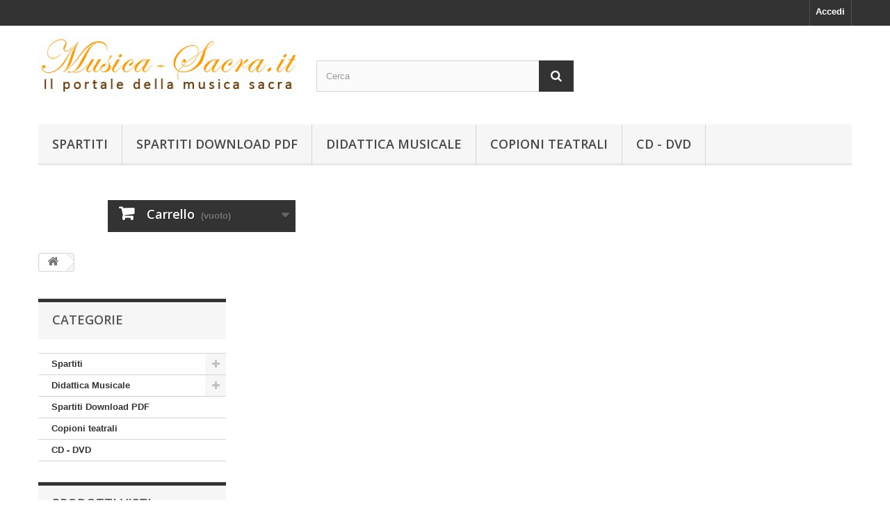

--- FILE ---
content_type: text/html; charset=utf-8
request_url: https://www.musica-sacra.it/carrello?qty=1&id_product=253&token=fecd4557ea18f72c8af07bd79a0d39a5&add=
body_size: 6219
content:
<!DOCTYPE HTML> <!--[if lt IE 7]><html class="no-js lt-ie9 lt-ie8 lt-ie7" lang="it-it"><![endif]--> <!--[if IE 7]><html class="no-js lt-ie9 lt-ie8 ie7" lang="it-it"><![endif]--> <!--[if IE 8]><html class="no-js lt-ie9 ie8" lang="it-it"><![endif]--> <!--[if gt IE 8]><html class="no-js ie9" lang="it-it"><![endif]--><html lang="it-it"><head><meta charset="utf-8" /><title>Carrello - Musica-Sacra.it</title><meta name="generator" content="PrestaShop" /><meta name="robots" content="index,follow" /><meta name="viewport" content="width=device-width, minimum-scale=0.25, maximum-scale=1.6, initial-scale=1.0" /><meta name="apple-mobile-web-app-capable" content="yes" /><link rel="icon" type="image/vnd.microsoft.icon" href="/img/favicon.ico?1752061738" /><link rel="shortcut icon" type="image/x-icon" href="/img/favicon.ico?1752061738" /><link rel="stylesheet" href="/themes/default-bootstrap/css/global.css" type="text/css" media="all" /><link rel="stylesheet" href="/themes/default-bootstrap/css/autoload/highdpi.css" type="text/css" media="all" /><link rel="stylesheet" href="/themes/default-bootstrap/css/autoload/responsive-tables.css" type="text/css" media="all" /><link rel="stylesheet" href="/themes/default-bootstrap/css/autoload/uniform.default.css" type="text/css" media="all" /><link rel="stylesheet" href="/themes/default-bootstrap/css/modules/blockbestsellers/blockbestsellers.css" type="text/css" media="all" /><link rel="stylesheet" href="/themes/default-bootstrap/css/modules/blockcategories/blockcategories.css" type="text/css" media="all" /><link rel="stylesheet" href="/themes/default-bootstrap/css/modules/blockcontact/blockcontact.css" type="text/css" media="all" /><link rel="stylesheet" href="/themes/default-bootstrap/css/modules/blocknewproducts/blocknewproducts.css" type="text/css" media="all" /><link rel="stylesheet" href="/themes/default-bootstrap/css/modules/blocknewsletter/blocknewsletter.css" type="text/css" media="all" /><link rel="stylesheet" href="/themes/default-bootstrap/css/modules/blocksearch/blocksearch.css" type="text/css" media="all" /><link rel="stylesheet" href="/js/jquery/plugins/autocomplete/jquery.autocomplete.css" type="text/css" media="all" /><link rel="stylesheet" href="/themes/default-bootstrap/css/modules/blockspecials/blockspecials.css" type="text/css" media="all" /><link rel="stylesheet" href="/themes/default-bootstrap/css/modules/blocktags/blocktags.css" type="text/css" media="all" /><link rel="stylesheet" href="/themes/default-bootstrap/css/modules/blocktopmenu/css/blocktopmenu.css" type="text/css" media="all" /><link rel="stylesheet" href="/themes/default-bootstrap/css/modules/blocktopmenu/css/superfish-modified.css" type="text/css" media="all" /><link rel="stylesheet" href="/themes/default-bootstrap/css/modules/blockuserinfo/blockuserinfo.css" type="text/css" media="all" /><link rel="stylesheet" href="/themes/default-bootstrap/css/modules/blockviewed/blockviewed.css" type="text/css" media="all" /><link rel="stylesheet" href="/themes/default-bootstrap/css/modules/homefeatured/homefeatured.css" type="text/css" media="all" /><link rel="stylesheet" href="/themes/default-bootstrap/css/modules/blockwishlist/blockwishlist.css" type="text/css" media="all" /><link rel="stylesheet" href="/modules/paypal/views/css/paypal.css" type="text/css" media="all" /><link rel="stylesheet" href="/modules/themeconfigurator/css/hooks.css" type="text/css" media="all" /><link rel="stylesheet" href="/themes/default-bootstrap/css/modules/blockcart/blockcart.css" type="text/css" media="all" /><link rel="stylesheet" href="/js/jquery/plugins/bxslider/jquery.bxslider.css" type="text/css" media="all" /><link rel="stylesheet" href="/themes/default-bootstrap/css/modules/blockmyaccountfooter/blockmyaccount.css" type="text/css" media="all" />   <link rel="stylesheet" href="//fonts.googleapis.com/css?family=Open+Sans:300,600&amp;subset=latin,latin-ext" type="text/css" media="all" /> <!--[if IE 8]> 
<script src="https://oss.maxcdn.com/libs/html5shiv/3.7.0/html5shiv.js"></script> 
<script src="https://oss.maxcdn.com/libs/respond.js/1.3.0/respond.min.js"></script> <![endif]--></head><body id="cart" class="cart show-left-column hide-right-column lang_it"><div id="page"><div class="header-container"> <header id="header"><div class="nav"><div class="container"><div class="row"> <nav><div class="header_user_info"> <a class="login" href="https://www.musica-sacra.it/il-mio-account" rel="nofollow" title="Accedi al tuo account cliente"> Accedi </a></div></nav></div></div></div><div><div class="container"><div class="row"><div id="header_logo"> <a href="https://www.musica-sacra.it/" title="Musica-Sacra.it"> <img class="logo img-responsive" src="https://www.musica-sacra.it/img/musica-sacrait-logo-1446221341.jpg" alt="Musica-Sacra.it" width="400" height="110"/> </a></div><div id="search_block_top" class="col-sm-4 clearfix"><form id="searchbox" method="get" action="//www.musica-sacra.it/ricerca" > <input type="hidden" name="controller" value="search" /> <input type="hidden" name="orderby" value="position" /> <input type="hidden" name="orderway" value="desc" /> <input class="search_query form-control" type="text" id="search_query_top" name="search_query" placeholder="Cerca" value="" /> <button type="submit" name="submit_search" class="btn btn-default button-search"> <span>Cerca</span> </button></form></div><div id="block_top_menu" class="sf-contener clearfix col-lg-12"><div class="cat-title">Menù</div><ul class="sf-menu clearfix menu-content"><li><a href="https://www.musica-sacra.it/85-Spartiti" title="Spartiti">Spartiti</a><ul><li><a href="https://www.musica-sacra.it/180-compositori" title="COMPOSITORI">COMPOSITORI</a></li><li><a href="https://www.musica-sacra.it/95--per-canto-e-strumentoi" title="- Per canto (e strumento/i)">- Per canto (e strumento/i)</a></li><li><a href="https://www.musica-sacra.it/94--per-coro-e-strumentoi" title="- Per coro e strumento/i">- Per coro e strumento/i</a></li><li><a href="https://www.musica-sacra.it/102--per-coro-a-cappella" title="- Per coro a cappella">- Per coro a cappella</a></li><li><a href="https://www.musica-sacra.it/116--canti-natalizi" title="- Canti natalizi">- Canti natalizi</a></li><li><a href="https://www.musica-sacra.it/100--per-voci-bianche" title="- Per voci bianche">- Per voci bianche</a></li><li><a href="https://www.musica-sacra.it/101--canto-gregoriano" title="- Canto gregoriano">- Canto gregoriano</a></li><li><a href="https://www.musica-sacra.it/96--per-organo" title="- Per organo">- Per organo</a></li><li><a href="https://www.musica-sacra.it/97--per-pianoforte" title="- Per pianoforte">- Per pianoforte</a></li><li><a href="https://www.musica-sacra.it/98--per-altri-strumenti" title="- Per altri strumenti">- Per altri strumenti</a></li></ul></li><li><a href="https://www.musica-sacra.it/107-spartiti-download-pdf" title="Spartiti Download PDF">Spartiti Download PDF</a></li><li><a href="https://www.musica-sacra.it/86-Didattica-Musicale" title="Didattica Musicale">Didattica Musicale</a><ul><li><a href="https://www.musica-sacra.it/106-Teoria-musicale" title="Teoria musicale">Teoria musicale</a></li><li><a href="https://www.musica-sacra.it/115-sussidi-didattici-per-bambini" title="Sussidi didattici per bambini">Sussidi didattici per bambini</a></li></ul></li><li><a href="https://www.musica-sacra.it/117-copioni-teatrali" title="Copioni teatrali">Copioni teatrali</a></li><li><a href="https://www.musica-sacra.it/87-cd-dvd" title="CD - DVD">CD - DVD</a></li></ul></div><div class="col-sm-4 clearfix"><div class="shopping_cart"> <a href="https://www.musica-sacra.it/ordine" title="Vedi il mio carrello" rel="nofollow"> <b>Carrello</b> <span class="ajax_cart_quantity unvisible">0</span> <span class="ajax_cart_product_txt unvisible">Prodotto</span> <span class="ajax_cart_product_txt_s unvisible">Prodotti</span> <span class="ajax_cart_total unvisible"> </span> <span class="ajax_cart_no_product">(vuoto)</span> </a><div class="cart_block block exclusive"><div class="block_content"><div class="cart_block_list"><p class="cart_block_no_products"> Nessun prodotto</p><div class="cart-prices"><div class="cart-prices-line first-line"> <span class="price cart_block_shipping_cost ajax_cart_shipping_cost unvisible"> Da determinare </span> <span class="unvisible"> Spedizione </span></div><div class="cart-prices-line last-line"> <span class="price cart_block_total ajax_block_cart_total">0,00 €</span> <span>Totale</span></div></div><p class="cart-buttons"> <a id="button_order_cart" class="btn btn-default button button-small" href="https://www.musica-sacra.it/ordine" title="Pagamento" rel="nofollow"> <span> Pagamento<i class="icon-chevron-right right"></i> </span> </a></p></div></div></div></div></div><div id="layer_cart"><div class="clearfix"><div class="layer_cart_product col-xs-12 col-md-6"> <span class="cross" title="Chiudi finestra"></span> <span class="title"> <i class="icon-check"></i>Prodotto aggiunto al tuo carrello </span><div class="product-image-container layer_cart_img"></div><div class="layer_cart_product_info"> <span id="layer_cart_product_title" class="product-name"></span> <span id="layer_cart_product_attributes"></span><div> <strong class="dark">Quantità</strong> <span id="layer_cart_product_quantity"></span></div><div> <strong class="dark">Totale</strong> <span id="layer_cart_product_price"></span></div></div></div><div class="layer_cart_cart col-xs-12 col-md-6"> <span class="title"> <span class="ajax_cart_product_txt_s unvisible"> Ci sono <span class="ajax_cart_quantity">0</span> articoli nel tuo carrello. </span> <span class="ajax_cart_product_txt "> Il tuo carrello contiene un oggetto. </span> </span><div class="layer_cart_row"> <strong class="dark"> Totale prodotti </strong> <span class="ajax_block_products_total"> </span></div><div class="layer_cart_row"> <strong class="dark unvisible"> Totale spedizione&nbsp; </strong> <span class="ajax_cart_shipping_cost unvisible"> Da determinare </span></div><div class="layer_cart_row"> <strong class="dark"> Totale </strong> <span class="ajax_block_cart_total"> </span></div><div class="button-container"> <span class="continue btn btn-default button exclusive-medium" title="Continua lo shopping"> <span> <i class="icon-chevron-left left"></i>Continua lo shopping </span> </span> <a class="btn btn-default button button-medium" href="https://www.musica-sacra.it/ordine" title="Procedi con il checkout" rel="nofollow"> <span> Procedi con il checkout<i class="icon-chevron-right right"></i> </span> </a></div></div></div><div class="crossseling"></div></div><div class="layer_cart_overlay"></div></div></div></div> </header></div><div class="columns-container"><div id="columns" class="container"><div class="breadcrumb clearfix"> <a class="home" href="https://www.musica-sacra.it/" title="Torna alla Home"><i class="icon-home"></i></a></div><div id="slider_row" class="row"></div><div class="row"><div id="left_column" class="column col-xs-12 col-sm-3"><div id="categories_block_left" class="block"><h2 class="title_block"> Categorie</h2><div class="block_content"><ul class="tree dhtml"><li > <a href="https://www.musica-sacra.it/85-Spartiti" title="Qui troverai tutti gli spartiti che desideri suddivisi per strumento, genere, musicista, nei formati &quot;Download PDF&quot;&nbsp; (senza spese di spedizione e di attesa), oppure in forma cartacea."> Spartiti </a><ul><li > <a href="https://www.musica-sacra.it/180-compositori" title="CLICCA SUL COMPOSITORE e quindi SUL BRANO SCELTO e verrai indirizzato alla pagina del prodotto su Sheetmusicplus.com: il nostro sito partner. Potrai scaricare immediatamente lo spartito in formato PDF."> COMPOSITORI </a></li><li > <a href="https://www.musica-sacra.it/95--per-canto-e-strumentoi" title=""> - Per canto (e strumento/i) </a></li><li > <a href="https://www.musica-sacra.it/94--per-coro-e-strumentoi" title=""> - Per coro e strumento/i </a></li><li > <a href="https://www.musica-sacra.it/102--per-coro-a-cappella" title=""> - Per coro a cappella </a></li><li > <a href="https://www.musica-sacra.it/116--canti-natalizi" title=""> - Canti natalizi </a></li><li > <a href="https://www.musica-sacra.it/100--per-voci-bianche" title=""> - Per voci bianche </a></li><li > <a href="https://www.musica-sacra.it/101--canto-gregoriano" title=""> - Canto gregoriano </a></li><li > <a href="https://www.musica-sacra.it/96--per-organo" title=""> - Per organo </a></li><li > <a href="https://www.musica-sacra.it/97--per-pianoforte" title=""> - Per pianoforte </a></li><li class="last"> <a href="https://www.musica-sacra.it/98--per-altri-strumenti" title=""> - Per altri strumenti </a></li></ul></li><li > <a href="https://www.musica-sacra.it/86-Didattica-Musicale" title="&nbsp; &nbsp; &nbsp;"> Didattica Musicale </a><ul><li > <a href="https://www.musica-sacra.it/106-Teoria-musicale" title=""> Teoria musicale </a></li><li class="last"> <a href="https://www.musica-sacra.it/115-sussidi-didattici-per-bambini" title=""> Sussidi didattici per bambini </a></li></ul></li><li > <a href="https://www.musica-sacra.it/107-spartiti-download-pdf" title="Scarica immediatamente lo spartito in formato PDF."> Spartiti Download PDF </a></li><li > <a href="https://www.musica-sacra.it/117-copioni-teatrali" title=""> Copioni teatrali </a></li><li class="last"> <a href="https://www.musica-sacra.it/87-cd-dvd" title=""> CD - DVD </a></li></ul></div></div><div id="viewed-products_block_left" class="block"><p class="title_block">Prodotti visti</p><div class="block_content products-block"><ul><li class="clearfix last_item"> <a class="products-block-image" href="https://www.musica-sacra.it/spartiti/253-ave-maria-by-schubert-arr-for-string-quartet-and-piano-with-parts.html" title="Poco più del AVE MARIA by SCHUBERT - Arr. for String Quartet and Piano - With Parts" > <img src="https://www.musica-sacra.it/487-small_default/ave-maria-by-schubert-arr-for-string-quartet-and-piano-with-parts.jpg" alt="" /> </a><div class="product-content"><h5> <a class="product-name" href="https://www.musica-sacra.it/spartiti/253-ave-maria-by-schubert-arr-for-string-quartet-and-piano-with-parts.html" title="Poco più del AVE MARIA by SCHUBERT - Arr. for String Quartet and Piano - With Parts"> AVE MARIA by SCHUBERT... </a></h5><p class="product-description">AVE MARIA by SCHUBERT - Arr. for...</p></div></li></ul></div></div><section id="informations_block_left_1" class="block informations_block_left"><p class="title_block"> <a href="https://www.musica-sacra.it/content/category/1-home"> Informazioni </a></p><div class="block_content list-block"><ul><li> <a href="https://www.musica-sacra.it/content/1-consegna" title="Pagamento e Spedizioni"> Pagamento e Spedizioni </a></li></ul></div> </section></div><div id="center_column" class="center_column col-xs-12 col-sm-9"></div></div></div></div><div class="footer-container"> <footer id="footer" class="container"><div class="row"><div id="newsletter_block_left" class="block"><h4>Newsletter</h4><div class="block_content"><form action="//www.musica-sacra.it/" method="post"><div class="form-group" > <input class="inputNew form-control grey newsletter-input" id="newsletter-input" type="text" name="email" size="18" value="Digita la tua e-mail" /> <button type="submit" name="submitNewsletter" class="btn btn-default button button-small"> <span>Ok</span> </button> <input type="hidden" name="action" value="0" /></div></form></div></div><section class="blockcategories_footer footer-block col-xs-12 col-sm-2"><h4>Categorie</h4><div class="category_footer toggle-footer"><div class="list"><ul class="dhtml"><li > <a href="https://www.musica-sacra.it/85-Spartiti" title="Qui troverai tutti gli spartiti che desideri suddivisi per strumento, genere, musicista, nei formati &quot;Download PDF&quot;&nbsp; (senza spese di spedizione e di attesa), oppure in forma cartacea."> Spartiti </a><ul><li > <a href="https://www.musica-sacra.it/180-compositori" title="CLICCA SUL COMPOSITORE e quindi SUL BRANO SCELTO e verrai indirizzato alla pagina del prodotto su Sheetmusicplus.com: il nostro sito partner. Potrai scaricare immediatamente lo spartito in formato PDF."> COMPOSITORI </a></li><li > <a href="https://www.musica-sacra.it/95--per-canto-e-strumentoi" title=""> - Per canto (e strumento/i) </a></li><li > <a href="https://www.musica-sacra.it/94--per-coro-e-strumentoi" title=""> - Per coro e strumento/i </a></li><li > <a href="https://www.musica-sacra.it/102--per-coro-a-cappella" title=""> - Per coro a cappella </a></li><li > <a href="https://www.musica-sacra.it/116--canti-natalizi" title=""> - Canti natalizi </a></li><li > <a href="https://www.musica-sacra.it/100--per-voci-bianche" title=""> - Per voci bianche </a></li><li > <a href="https://www.musica-sacra.it/101--canto-gregoriano" title=""> - Canto gregoriano </a></li><li > <a href="https://www.musica-sacra.it/96--per-organo" title=""> - Per organo </a></li><li > <a href="https://www.musica-sacra.it/97--per-pianoforte" title=""> - Per pianoforte </a></li><li class="last"> <a href="https://www.musica-sacra.it/98--per-altri-strumenti" title=""> - Per altri strumenti </a></li></ul></li><li > <a href="https://www.musica-sacra.it/86-Didattica-Musicale" title="&nbsp; &nbsp; &nbsp;"> Didattica Musicale </a><ul><li > <a href="https://www.musica-sacra.it/106-Teoria-musicale" title=""> Teoria musicale </a></li><li class="last"> <a href="https://www.musica-sacra.it/115-sussidi-didattici-per-bambini" title=""> Sussidi didattici per bambini </a></li></ul></li><li > <a href="https://www.musica-sacra.it/107-spartiti-download-pdf" title="Scarica immediatamente lo spartito in formato PDF."> Spartiti Download PDF </a></li><li > <a href="https://www.musica-sacra.it/117-copioni-teatrali" title=""> Copioni teatrali </a></li><li class="last"> <a href="https://www.musica-sacra.it/87-cd-dvd" title=""> CD - DVD </a></li></ul></div></div> </section><section class="footer-block col-xs-12 col-sm-2" id="block_various_links_footer"><h4>Informazioni</h4><ul class="toggle-footer"><li class="item"> <a href="https://www.musica-sacra.it/index.php?controller=contact" title="Contattaci"> Contattaci </a></li><li class="item"> <a href="https://www.musica-sacra.it/content/1-consegna" title="Pagamento e Spedizioni"> Pagamento e Spedizioni </a></li><li> <a href="https://www.musica-sacra.it/mappa del sito" title="Mappa del sito"> Mappa del sito </a></li></ul> </section><section id="block_contact_infos" class="footer-block col-xs-12 col-sm-4"><div><h4>Informazioni negozio</h4><ul class="toggle-footer"><li> <i class="icon-map-marker"></i>Musica-Sacra.it, Renato Tagliabue Paderno Dugnano (MI)</li><li> <i class="icon-envelope-alt"></i>Email: <span><a href="&#109;&#97;&#105;&#108;&#116;&#111;&#58;%73%69%74%6f@%6d%75%73%69%63%61-%73%61%63%72%61.%69%74" >&#x73;&#x69;&#x74;&#x6f;&#x40;&#x6d;&#x75;&#x73;&#x69;&#x63;&#x61;&#x2d;&#x73;&#x61;&#x63;&#x72;&#x61;&#x2e;&#x69;&#x74;</a></span></li></ul></div> </section> <section class="footer-block col-xs-12 col-sm-4"><h4><a href="https://www.musica-sacra.it/il-mio-account" title="Gestisci il mio account" rel="nofollow">Il mio account</a></h4><div class="block_content toggle-footer"><ul class="bullet"><li><a href="https://www.musica-sacra.it/cronologia-ordini" title="I miei ordini" rel="nofollow">I miei ordini</a></li><li><a href="https://www.musica-sacra.it/buono-ordine" title="Le mie note di credito" rel="nofollow">Le mie note di credito</a></li><li><a href="https://www.musica-sacra.it/indirizzi" title="I miei indirizzi" rel="nofollow">I miei indirizzi</a></li><li><a href="https://www.musica-sacra.it/identita" title="Gestisci i miei dati personali" rel="nofollow">Le mie informazioni personali</a></li></ul></div> </section></div> </footer></div></div>
<script type="text/javascript">/* <![CDATA[ */;var CUSTOMIZE_TEXTFIELD=1;var FancyboxI18nClose='Chiudi';var FancyboxI18nNext='Successivo';var FancyboxI18nPrev='Precedente';var added_to_wishlist='Il prodotto è stato aggiunto con successo alla tua lista dei desideri.';var ajax_allowed=true;var ajaxsearch=true;var baseDir='https://www.musica-sacra.it/';var baseUri='https://www.musica-sacra.it/';var blocksearch_type='top';var contentOnly=false;var currency={"id":1,"name":"Euro","iso_code":"EUR","iso_code_num":"978","sign":"\u20ac","blank":"1","conversion_rate":"1.000000","deleted":"0","format":"2","decimals":"1","active":"1","prefix":"","suffix":" \u20ac","id_shop_list":null,"force_id":false};var currencyBlank=1;var currencyFormat=2;var currencyRate=1;var currencySign='€';var customizationIdMessage='Personalizzazione n.';var delete_txt='Elimina';var displayList=false;var freeProductTranslation='Gratuito!';var freeShippingTranslation='Spedizione gratuita!';var generated_date=1769609592;var hasDeliveryAddress=false;var highDPI=true;var id_lang=1;var img_dir='https://www.musica-sacra.it/themes/default-bootstrap/img/';var instantsearch=false;var isGuest=0;var isLogged=0;var isMobile=false;var loggin_required='Devi essere autenticato per gestire la tua lista desideri.';var mywishlist_url='https://www.musica-sacra.it/module/blockwishlist/mywishlist';var page_name='cart';var placeholder_blocknewsletter='Digita la tua e-mail';var priceDisplayMethod=0;var priceDisplayPrecision=2;var quickView=false;var removingLinkText='rimuovi questo prodotto dal mio carrello';var roundMode=2;var search_url='https://www.musica-sacra.it/ricerca';var static_token='fecd4557ea18f72c8af07bd79a0d39a5';var toBeDetermined='Da determinare';var token='acb60d03c5425ab4d2a5576ca99f5ff3';var usingSecureMode=true;var wishlistProductsIds=false;/* ]]> */</script> <script type="text/javascript" src="https://www.musica-sacra.it/themes/default-bootstrap/cache/v_13_7363ab42aa7f714ad462ffd70c9a6fc9.js"></script> <script type="text/javascript">/* <![CDATA[ */;function updateFormDatas(){var nb=$('#quantity_wanted').val();var id=$('#idCombination').val();$('.paypal_payment_form input[name=quantity]').val(nb);$('.paypal_payment_form input[name=id_p_attr]').val(id);}$(document).ready(function(){var baseDirPP=baseDir.replace('http:','https:');if($('#in_context_checkout_enabled').val()!=1){$(document).on('click','#payment_paypal_express_checkout',function(){$('#paypal_payment_form_cart').submit();return false;});}var jquery_version=$.fn.jquery.split('.');if(jquery_version[0]>=1&&jquery_version[1]>=7){$('body').on('submit',".paypal_payment_form",function(){updateFormDatas();});}else{$('.paypal_payment_form').live('submit',function(){updateFormDatas();});}function displayExpressCheckoutShortcut(){var id_product=$('input[name="id_product"]').val();var id_product_attribute=$('input[name="id_product_attribute"]').val();$.ajax({type:"GET",url:baseDirPP+'/modules/paypal/express_checkout/ajax.php',data:{get_qty:"1",id_product:id_product,id_product_attribute:id_product_attribute},cache:false,success:function(result){if(result=='1'){$('#container_express_checkout').slideDown();}else{$('#container_express_checkout').slideUp();}return true;}});}$('select[name^="group_"]').change(function(){setTimeout(function(){displayExpressCheckoutShortcut()},500);});$('.color_pick').click(function(){setTimeout(function(){displayExpressCheckoutShortcut()},500);});if($('body#product').length>0){setTimeout(function(){displayExpressCheckoutShortcut()},500);}var modulePath='modules/paypal';var subFolder='/integral_evolution';var fullPath=baseDirPP+modulePath+subFolder;var confirmTimer=false;if($('form[target="hss_iframe"]').length==0){if($('select[name^="group_"]').length>0)displayExpressCheckoutShortcut();return false;}else{checkOrder();}function checkOrder(){if(confirmTimer==false)confirmTimer=setInterval(getOrdersCount,1000);}});;(window.gaDevIds=window.gaDevIds||[]).push('d6YPbH');(function(i,s,o,g,r,a,m){i['GoogleAnalyticsObject']=r;i[r]=i[r]||function(){(i[r].q=i[r].q||[]).push(arguments)},i[r].l=1*new Date();a=s.createElement(o),m=s.getElementsByTagName(o)[0];a.async=1;a.src=g;m.parentNode.insertBefore(a,m)})(window,document,'script','//www.google-analytics.com/analytics.js','ga');ga('create','UA-4203861-2','auto');ga('require','ec');;$(document).ready(function(){plugins=new Object;plugins.adobe_director=(PluginDetect.getVersion("Shockwave")!=null)?1:0;plugins.adobe_flash=(PluginDetect.getVersion("Flash")!=null)?1:0;plugins.apple_quicktime=(PluginDetect.getVersion("QuickTime")!=null)?1:0;plugins.windows_media=(PluginDetect.getVersion("WindowsMediaPlayer")!=null)?1:0;plugins.sun_java=(PluginDetect.getVersion("java")!=null)?1:0;plugins.real_player=(PluginDetect.getVersion("RealPlayer")!=null)?1:0;navinfo={screen_resolution_x:screen.width,screen_resolution_y:screen.height,screen_color:screen.colorDepth};for(var i in plugins)
navinfo[i]=plugins[i];navinfo.type="navinfo";navinfo.id_guest="2202899";navinfo.token="99a589c287502cb087abd2fd2e004dda5132606e";$.post("https://www.musica-sacra.it/index.php?controller=statistics",navinfo);});;var time_start;$(window).load(function(){time_start=new Date();});$(window).unload(function(){var time_end=new Date();var pagetime=new Object;pagetime.type="pagetime";pagetime.id_connections="2115967";pagetime.id_page="32";pagetime.time_start="2026-01-28 15:13:12";pagetime.token="fe04856cb899ee7ab048d257f2e139610bb5acb9";pagetime.time=time_end-time_start;$.post("https://www.musica-sacra.it/index.php?controller=statistics",pagetime);});;ga('send','pageview');/* ]]> */</script></body></html>

--- FILE ---
content_type: text/plain
request_url: https://www.google-analytics.com/j/collect?v=1&_v=j102&a=1083132829&t=pageview&_s=1&dl=https%3A%2F%2Fwww.musica-sacra.it%2Fcarrello%3Fqty%3D1%26id_product%3D253%26token%3Dfecd4557ea18f72c8af07bd79a0d39a5%26add%3D&ul=en-us%40posix&dt=Carrello%20-%20Musica-Sacra.it&sr=1280x720&vp=1280x720&_u=aGBAAEIJAAAAACAMI~&jid=2136438218&gjid=1638177468&cid=1556304317.1769609593&tid=UA-4203861-2&_gid=1387756730.1769609593&_r=1&_slc=1&did=d6YPbH&z=1784913026
body_size: -451
content:
2,cG-HFQTSDYBRZ